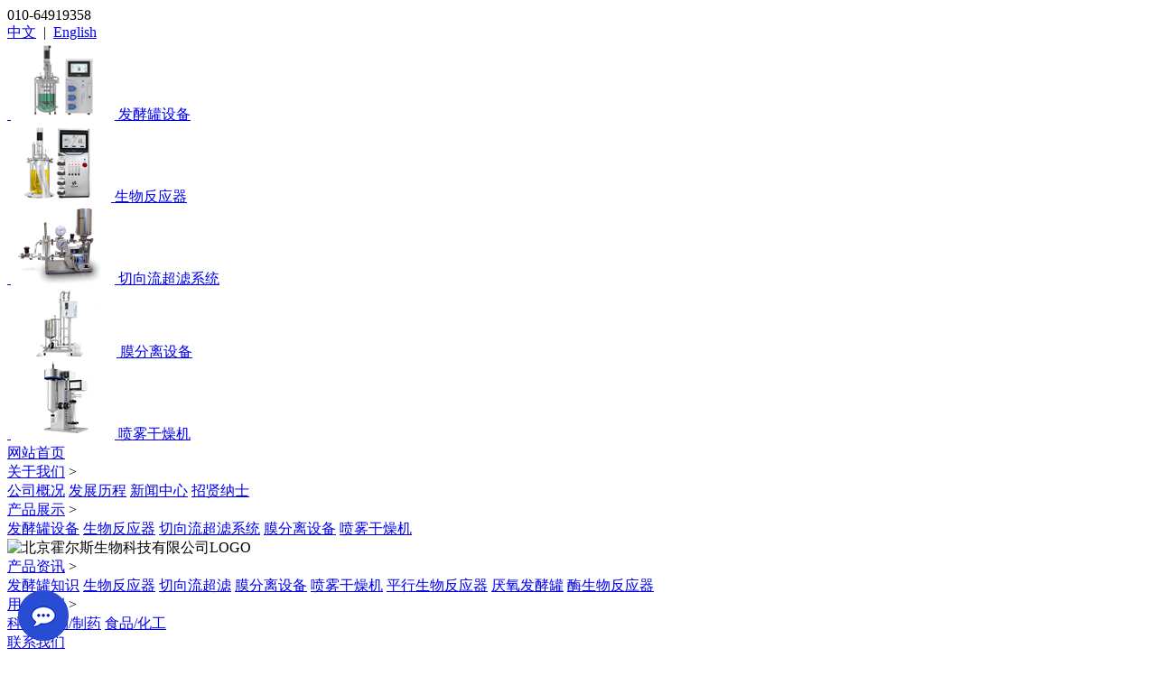

--- FILE ---
content_type: text/html
request_url: https://www.holves.com/pwgzj/783.html
body_size: 5885
content:
<!DOCTYPE html PUBLIC "-//W3C//DTD XHTML 1.0 Transitional//EN" "http://www.w3.org/TR/xhtml1/DTD/xhtml1-transitional.dtd">
<html xmlns="http://www.w3.org/1999/xhtml">
<head>
<meta http-equiv="Content-Type" content="text/html; charset=utf-8" />
<title>【喷雾干燥机对出现问题的处理及方法】北京霍尔斯 发酵罐 -HOLVES</title>
<meta name="description" content="北京霍尔斯请您阅读： 喷雾干燥机按雾化器的结构可分为离心式、压力式和气流式。喷雾干燥的食品可以是溶液、浆料或糊状的物料，但必须是可用泵抽送的。，本公产品有发酵罐、切向流过滤、喷雾干燥机。" />
<meta name="keywords" content="喷雾干燥机" />
<meta name="viewport" content="width=device-width, initial-scale=1.0, maximum-scale=1.0, user-scalable=no">
<link href="/templets/default/css/index.css" rel="stylesheet" type="text/css" />
<link href="/templets/default/css/@media.css" rel="stylesheet" type="text/css" />
<script type="text/javascript" src="/templets/default/js/jquery-1.10.1.min.js"></script>
<script src="/templets/default/js/jquery.kinMaxShow-1.1.min.js" type="text/javascript" charset="utf-8"></script>
<script type="text/javascript" src="/templets/default/js/index.js"></script>
<script type="text/javascript" src="/templets/default/js/common.js"></script>
</head>
<body>
<style>
	body{font-family:"微软雅黑"}
</style>
<div class="headw">
	<div class="top1">
		<div class="tphone">010-64919358</div>
		<div class="language">
			<a href="/">中文</a>  |  <a href="/English/">English</a>
		</div>
	</div>
	<!-- 导航条 -->
	<div class="navw">
		<!-- 产品列表 -->
		<div class="navee">
			<div class="lmcw">
				
					<div class="dhlis">
						<a href="/product1/">
								<span>&nbsp;<img alt="发酵罐" src="/uploads/211223/1-211223091H5561.jpg" style="width: 115px; height: 85px;" title="发酵罐" /></span>
								<font>发酵罐设备</font>
							</a>
					</div>
				
					<div class="dhlis">
						<a href="/product2/">
								<span><img alt="" src="/uploads/211223/1-211223092625S7.jpg" style="width: 115px; height: 85px;" /></span>
								<font>生物反应器</font>
							</a>
					</div>
				
					<div class="dhlis">
						<a href="/product3/">
								<span>&nbsp;<img alt="切向流超滤" src="/uploads/allimg/160217/1-16021G3394X13.jpg" style="width: 115px; height: 85px;" /></span>
								<font>切向流超滤系统</font>
							</a>
					</div>
				
					<div class="dhlis">
						<a href="/product4/">
								<span><img alt="陶瓷膜分离设备" src="/uploads/allimg/181123/1-1Q12311313N47.jpg" style="width: 121px; height: 75px;" title="陶瓷膜分离设备" /></span>
								<font>膜分离设备</font>
							</a>
					</div>
				
					<div class="dhlis">
						<a href="/product5/">
								<span>&nbsp;<img alt="喷雾干燥机" src="/uploads/allimg/181123/1-1Q123122F3140.jpg" style="width: 115px; height: 85px;" title="小型喷雾干燥机" /></span>
								<font>喷雾干燥机</font>
							</a>
					</div>
				   
			</div>
		</div>
		<!-- 栏目nav -->
		<div class="navv">
			<div class="navlist nav1"><a href="/">网站首页</a></div>
			<div class="navlist nav2 yjdh">
				<a href="/about/">关于我们</a>
				<span class="arrow">></span>
				<div class="nave">
				
					<a href="/about/">公司概况</a>
				
					<a href="/fazhanlicheng/">发展历程</a>
				
					<a href="/xinwen/">新闻中心</a>
				
					<a href="/zhaoxiannashi/">招贤纳士</a>
				
				</div>
			</div>
			<div class="jgpd"></div>
			<div class="navlist nav3 tsdh">
				<a href="/product1/">产品展示</a>
				<span class="arrow">></span>
				<div class="nave">
					
					<a href="/product1/">发酵罐设备</a>
					
					<a href="/product2/">生物反应器</a>
					
					<a href="/product3/">切向流超滤系统</a>
					
					<a href="/product4/">膜分离设备</a>
					
					<a href="/product5/">喷雾干燥机</a>
					   
				</div>
			</div>
			<div class="logo"><img src="/templets/default/images/logo1.png"  alt="北京霍尔斯生物科技有限公司LOGO" /></div>
			<div class="navlist nav4 yjdh">
				<a href="/fajiaoguan/">产品资讯</a>
				<span class="arrow">></span>
					<div class="nave">
					
						<a href="/fajiaoguan/">发酵罐知识</a>
					
						<a href="/swfyq/">生物反应器</a>
					
						<a href="/qxlcl/">切向流超滤</a>
					
						<a href="/tflsb/">膜分离设备</a>
					
						<a href="/pwgzj/">喷雾干燥机</a>
					
						<a href="/shengwufanyingqi/">平行生物反应器</a>
					
						<a href="/yanyangfajiaoguan/">厌氧发酵罐</a>
					
						<a href="/meishengwufanyingqi/">酶生物反应器</a>
					
					</div>
			</div>
			<div class="navlist nav5 yjdh">
				<a href="/qiye/">用户案例</a>
				<span class="arrow">></span>
					<div class="nave">
						
						<a href="/qiye/">科研</a>
						
						<a href="/customer/">生物/制药</a>
						
						<a href="/shengchengxiangmu/">食品/化工</a>
						
					</div>
			</div>
			<div class="navlist nav6"><a href="/contact/">联系我们</a></div>
			<div class="webLang">
				<a href="/" class="on">中文</a>
				<a href="/English/">En</a>
			</div>
			<span class="menuico"></span>
		</div>
	</div>
</div>
<meta http-equiv='content-language' content='zh-CN'>
<div class="mainw">
	<div class="main">
    	<div class="position"><font id="posi"><a href='https://www.holves.com/'>北京霍尔斯发酵罐</a> > <a href='/zhongwenban/list_1_1.html'>中文版</a> > <a href='/fajiaoguan/'>产品资讯</a> > <a href='/pwgzj/'>喷雾干燥机</a> > </font>
                    <script type="text/javascript">
                    $("#posi a").eq(0).remove();
                	$("#posi a").eq(0).remove();
                    	var lk=$("#posi").html();
                    	var len=lk.length;
                    	var str=lk.substr(12,len-17);
                    	$("#posi").html(str);
                    	
                    </script></div>
        <div class="gyti">
    		<span>喷雾干燥机</span>
        	<div class="gytab">
        		
        			<a href="/fajiaoguan/">发酵罐知识</a>
            	
        			<a href="/swfyq/">生物反应器</a>
            	
        			<a href="/qxlcl/">切向流超滤</a>
            	
        			<a href="/tflsb/">膜分离设备</a>
            	<a href='/pwgzj/' class='gydq'>喷雾干燥机</a>
        			<a href="/shengwufanyingqi/">平行生物反应器</a>
            	
        			<a href="/yanyangfajiaoguan/">厌氧发酵罐</a>
            	
        			<a href="/meishengwufanyingqi/">酶生物反应器</a>
            	
        	</div>
    	</div>
        <div class="gynr">
        	<div class="deti">
            	喷雾干燥机对出现问题的处理及方法
                <font>时间：2020.07.06</font>
            </div>
            <div class="xwdet">
            	<span style="font-family:微软雅黑;"><span style="font-size:14px;"><span style="line-height:150%;">&nbsp; &nbsp; &nbsp; &nbsp;喷雾干燥机按雾化器的结构可分为离心式、压力式和气流式。喷雾干燥的食品可以是溶液、浆料或糊状的物料，但必须是可用泵抽送的。食品物料需要先进行雾化再在进入干燥室进行热交换。由于喷雾形成的料滴非常小，这就提供了相当大的换热面积，使蒸发过程得以迅速进行。</span></span></span>
<div style="text-align: center;">
	<span style="font-family:微软雅黑;"><span style="font-size:14px;"><span style="line-height:150%;"><img alt="" src="/uploads/allimg/200706/1-200F6115535340.jpg" style="width: 375px; height: 225px;" title="喷雾干燥机" /></span></span></span></div>
<span style="font-family:微软雅黑;"><span style="font-size:14px;"><span style="line-height:150%;">&nbsp; &nbsp; &nbsp; &nbsp;<strong>1、粘壁现象成为头号难题</strong><br />
&nbsp; &nbsp; &nbsp; &nbsp;粘壁现象是妨碍喷雾干燥机正常操作的一个突出问题，富含动物油脂的食品物料往往会沉积在干燥室壁面上。随着时间的流逝，这些食品物料会逐渐演变成为污染源，危害食品健康。因此，不少喷雾干燥机的生产企业联合专家学者探索出一些解决粘壁问题的办法。<br />
<br />
&nbsp; &nbsp; &nbsp; &nbsp;他们认为是因为喷雾干燥机的壁面温度过高使得产品粘滞，因此将干燥室改成夹层结构，提高冷却效率；采用振动器、气锤等物体对粘壁物进行分离；通过塔壁旋气片切向引入二次空气冷却塔壁；干燥室墙壁抛光底部常采用锥底降低物料停留可能性；还有的企业加入了防粘扫壁的新技术等&hellip;&hellip;<br />
<br />
&nbsp; &nbsp; &nbsp; &nbsp;<strong>2、体积过大面临放置难题</strong><br />
&nbsp; &nbsp; &nbsp; &nbsp;体积过大面临着放置区域的限制。随着人们对食品生产条件的重视，不少食品企业都建造了三十万级或十万级的无尘净化车间，但喷雾干燥机由于体积庞大，不能整体都放在洁净区域，不少企业会选择将收集物料的部分放在洁净区，其余部位在别处放置。<br />
<br />
&nbsp; &nbsp; &nbsp; &nbsp;面对这种情况，需要喷雾干燥设备系统提高密闭性能，防止外部环境污染。<br />
<br />
&nbsp; &nbsp; &nbsp; &nbsp;<strong>3、物料控制可向智能化转变</strong><br />
&nbsp; &nbsp; &nbsp; &nbsp;喷雾干燥机在作业时需要成品的颗粒大小分布、残留水份含量、堆积密度和颗粒形状符合的标准，制作出来的颗粒才能得到理想效果。以堆积密度为例，在喷雾干燥过程中，堆密度是食品的重要特性之一，在操作过程中每种措施都要确保达到的堆密度。影响堆密度有粉料温湿度、进料温度、粒度分布、吸入干燥空气温度、产品排出温度、空气接触方式、喷雾器型式及在喷雾干燥器中所设置的位置等有关。<br />
<br />
&nbsp; &nbsp; &nbsp; &nbsp;随着智能化时代的到来，如果喷雾干燥机能够根据物料的湿度、位置、颗粒大小等自行分析判断物料所需的喷雾温度、时长等就能大大降低设备对人的依赖。</span></span></span>
<div style="text-align: center;">
	<span style="font-family:微软雅黑;"><span style="font-size:14px;"><span style="line-height:150%;"><img alt="" src="/uploads/allimg/200706/1-200F6115601E0.png" style="width: 344px; height: 225px;" title="喷雾干燥机" /></span></span></span></div>
<div style="text-align: center;">
	<span style="font-family:微软雅黑;"><span style="font-size:14px;"><span style="line-height:150%;">&nbsp; &nbsp; &nbsp;<a href="http://www.holves.com/product5/502.html">http://www.holves.com/product5/502.html</a>&nbsp; &nbsp; &nbsp; &nbsp;</span></span></span></div>
<span style="font-family:微软雅黑;"><span style="font-size:14px;"><span style="line-height:150%;">&nbsp; &nbsp; &nbsp; &nbsp;以上就是关于喷雾干燥机出现问题的处理方法，霍尔斯专业研发生产喷雾干燥机的生产厂家，公司拥有一批专业的技术团队，专业为您解答定制相关喷雾干燥机，若想要了解更多关于喷雾干燥机的相关信息，请持续关注<a href="http://www.holves.com/">www.holves.com</a>。<br />
&nbsp;<br />
&nbsp;</span></span></span><br />
<br />

                <div class="czan">
                	<div class="pren">
                    	<span>上一篇：</span>
                        <font id="pre">上一篇：<a href='/pwgzj/781.html'>霍尔斯对实验小型喷雾干燥机的组成系统介绍</a> </font>
                        <span>下一篇：</span>
                        <font id="next">下一篇：<a href='/pwgzj/785.html'>喷雾干燥机避免粘壁的方法</a> </font>
                        <script>
                          var s=$("#pre").html();
                          var x=$("#next").html();
                          $("#pre").html(s.substr(4));
                          $("#next").html(x.substr(4));
                        </script>
                    </div>
                    <div class="shar">
                     	<div class="gobk"><a href="javascript:history.go(-1)">返回</a></div>
                        <div class="share">
                       	<div class="bshare-custom"><span class="fxb">分享：</span><a title="分享到QQ空间" class="bshare-qzone"></a><a title="分享到新浪微博" class="bshare-sinaminiblog"></a><a title="分享到人人网" class="bshare-renren"></a><a title="分享到腾讯微博" class="bshare-qqmb"></a><a title="分享到网易微博" class="bshare-neteasemb"></a><a title="更多平台" class="bshare-more bshare-more-icon more-style-addthis"></a><span class="BSHARE_COUNT bshare-share-count">0</span></div><script type="text/javascript" charset="utf-8" src="http://static.bshare.cn/b/button.js#style=-1&uuid=&pophcol=2&lang=zh"></script><a class="bshareDiv" onclick="javascript:return false;"></a><script type="text/javascript" charset="utf-8" src="http://static.bshare.cn/b/bshareC0.js"></script>
                    </div>
                    </div>
                    </div>
                        
<div class="gynr">
您现在阅读的文章是：喷雾干燥机对出现问题的处理及方法。
<br />
网站介绍：本站是北京霍尔斯企业网站，国产高端品牌 HOLVES主打产品<a href="http://www.holves.com/">发酵罐</a>、<a href="http://www.holves.com/product5/">喷雾干燥机</a>、<a href="http://www.holves.com/product3/">切向流超滤系统</a>，HOLVES<a href="http://www.holves.com/product1/">发酵罐设备</a>制作精良，采用先进的模块设计，欢迎您垂询。
<br />
HOLVES提供不同类型的<a href="http://www.holves.com/fajiaoguan/">发酵罐知识</a>、技术文章，例如：<a href="http://www.holves.com/fajiaoguan/842.html">发酵罐发展历史</a>、<a href="http://www.holves.com/fajiaoguan/809.html">发酵罐日常保养</a>。在发酵罐产品更新方面，最新的新生代<a href="http://www.holves.com/product1/40.html">实验室玻璃发酵罐</a>，能满足更多用户的需求。
</div>

   
     </div>
<div style="clear: both"></div>
        </div>

    	<div style="clear:both"></div>
    </div>

	<div style="clear:both"></div>
</div>

<!--------footer------->
<div class="footww">
	<div class="footw">
    	<div class="footp">
        	<div class="fnav">
             	<span>关于我们</span>
             	
                <font><a href="/about/">公司概况</a></font>
                
                <font><a href="/fazhanlicheng/">发展历程</a></font>
                
                <font><a href="/xinwen/">新闻中心</a></font>
                
                <font><a href="/zhaoxiannashi/">招贤纳士</a></font>
                
            </div>
         	<div class="fnav">
             	<span>产品展示</span>
             	
                <font><a href="/product1/">发酵罐设备</a></font>
                
                <font><a href="/product2/">生物反应器</a></font>
                
                <font><a href="/product3/">切向流超滤系统</a></font>
                
                <font><a href="/product4/">膜分离设备</a></font>
                
                <font><a href="/product5/">喷雾干燥机</a></font>
                
            </div>
            <div class="fnav">
             	<span>产品资讯</span>
             	
                <font><a href="/fajiaoguan/">发酵罐知识</a></font>
                
                <font><a href="/swfyq/">生物反应器</a></font>
                
                <font><a href="/qxlcl/">切向流超滤</a></font>
                
                <font><a href="/tflsb/">膜分离设备</a></font>
                
                <font><a href="/pwgzj/">喷雾干燥机</a></font>
                
                <font><a href="/shengwufanyingqi/">平行生物反应器</a></font>
                
                <font><a href="/yanyangfajiaoguan/">厌氧发酵罐</a></font>
                
                <font><a href="/meishengwufanyingqi/">酶生物反应器</a></font>
                
            </div>
            <div class="fnav">
             	<span>用户案例</span>
             	
                <font><a href="/qiye/">科研</a></font>
                
                <font><a href="/customer/">生物/制药</a></font>
                
                <font><a href="/shengchengxiangmu/">食品/化工</a></font>
                
            </div>
            <div class="fnav co">
             	<span>联系我们</span>
                <font class="fot1">电话：<font style="display:inline; padding:0px; color:#005aa0;">010-64919358</font></font><font class="fot2">传真：010-64919358-805</font><font class="fot3">邮箱：info@holves.com</font><font class="fot4">地址：北京市朝阳区常营未来时大厦4F</font>
            </div>
        </div>
        <div class="footb">






<br/>
            <span>Copyright © <a rel="nofollow" href="http://www.holves.com">北京霍尔斯</a> <a rel="nofollow" href="http://beian.miit.gov.cn/" target="_blank">京ICP备12048025号-4</a>             &nbsp;<a rel="nofollow" href="https://v.yunaq.com/certificate?domain=www.holves.com&code=90020" target="_blank">安全联盟实名认证</a>&nbsp;&nbsp;&nbsp;<em class="bull-right">本站由阿里云提供计算与安全服务</em>

<!--------baidu begin------->
<!-- holves.com Baidu tongji analytics -->
<script>
var _hmt = _hmt || [];
(function() {
var hm = document.createElement("script");
hm.src = "https://hm.baidu.com/hm.js?e7838d3862238b4b26da4e3b14329692";
var s = document.getElementsByTagName("script")[0];
s.parentNode.insertBefore(hm, s);
})();
</script>
<script>
var _hmt = _hmt || [];
(function() {
  var hm = document.createElement("script");
  hm.src = "https://hm.baidu.com/hm.js?51dd7f1230eb77b0883f7b4dbac601c7";
  var s = document.getElementsByTagName("script")[0]; 
  s.parentNode.insertBefore(hm, s);
})();
</script>
<!--------baidu end------->

        </div>
    </div>
</div>
<!--------footer------->
<!--------go top------->
<div class="riplus">
	<div class="gotop"></div>
    <a rel="nofollow" href="https://www.holves.com/kf.html" class="gohome" target="_blank" title="在线客服"> </a>
    <div class="showphone">
    	<div class="phonenu">010-64919358</div>
    </div>
</div>
<style>
.gohome{ display:block;height:45px; width:45px; background:url(http://www.holves.com/templets/default/images/zxkefu.png) no-repeat; margin-top:2px;}
.gohome:hover{background:url(http://www.holves.com/templets/default/images/zxkefu.png) right top no-repeat;}
</style>
<!--------go top------->


<script>
var _hmt = _hmt || [];
(function() {
  var hm = document.createElement("script");
  hm.src = "https://hm.baidu.com/hm.js?8ae660c9155309b0448ea9f7cc4cf200";
  var s = document.getElementsByTagName("script")[0]; 
  s.parentNode.insertBefore(hm, s);
})();
</script>

<!-- 在线客服代码 -->
<script>(function(){var st = document.createElement("script");st.src = "https://c.ibangkf.com/i/c-holveskf2410_103326.js";var s = document.getElementsByTagName("script")[0];s.parentNode.insertBefore(st, s);})();</script>
</body>
</html>


--- FILE ---
content_type: application/javascript; charset=UTF-8
request_url: https://c.ibangkf.com/i/c-holveskf2410_103326.js
body_size: 540
content:
ib_={v:'89',fu:'https://f.ibangkf.com/i',tu:'https://t.ibangkf.com/i',tmu:'https://tm.ibangkf.com/i',app:'/i',aspid:98702,l:'holveskf2410',vmx:251,m:1,bv:2,dl:0,code_id:103326,imgHide:0,imgMode:1,smallChat:1,imgOn:'https://www.holves.com/images/chat.png',imgOff:'https://www.holves.com/images/message.png',imgW:56,imgH:56,imgR:'',imgL:'20px',imgT:'',imgB:'10px',force_type:3, force_auto: 1,force_auto_l:1,minTitle:'&#x6211;&#x4EEC;&#x5728;&#x7EBF;&#xFF0C;&#x6B22;&#x8FCE;&#x6C9F;&#x901A;',minColor:'0564BE',t:'1443569155',exp:900};if(location.href.indexOf('kf=0')>0){document.cookie='ibangkf=0';}else if(document.cookie.indexOf('kf=0')<0){(function() {var js = document.createElement("script");js.src = ib_.fu + "/client/js/??kfbase.min.js,kffloat.min.js?v=" + ib_.v;var s = document.getElementsByTagName("script")[0]; s.parentNode.insertBefore(js, s);})();}